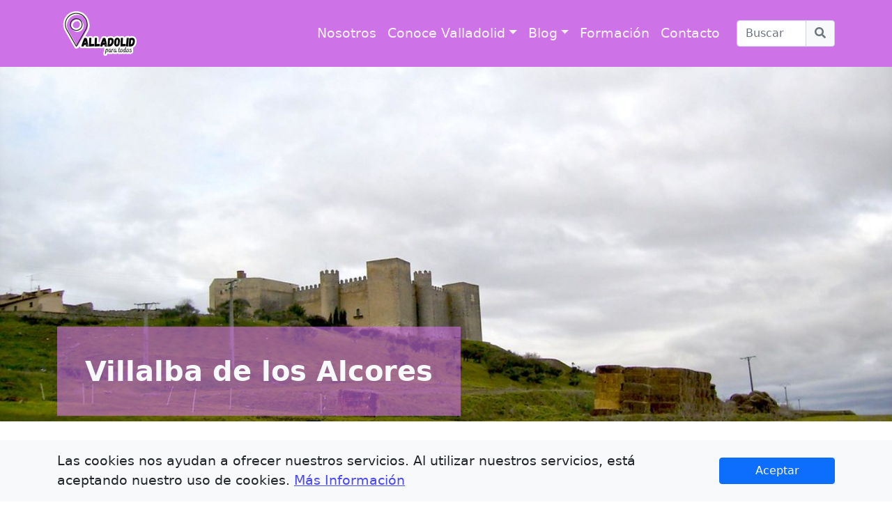

--- FILE ---
content_type: text/html; charset=UTF-8
request_url: https://www.valladolidparatodos.es/municipios/villalba-de-los-alcores/
body_size: 44810
content:
                                                                                                                                                                                                                                                                                                                                                                                                                                                                                                                                                                                                                                                                                                                                                                                                                                                        
<!doctype html>
<html lang="es">

<head>
    <meta charset="UTF-8">
    <meta name="viewport" content="width=device-width, initial-scale=1">
    <link rel="profile" href="https://gmpg.org/xfn/11">
    <!-- Favicons -->
    <link rel="apple-touch-icon" sizes="180x180" href="https://www.valladolidparatodos.es/wp-content/themes/valladolidparatodos/img/favicon/apple-touch-icon.png">
    <link rel="icon" type="image/png" sizes="32x32" href="https://www.valladolidparatodos.es/wp-content/themes/valladolidparatodos/img/favicon/favicon-32x32.png">
    <link rel="icon" type="image/png" sizes="16x16" href="https://www.valladolidparatodos.es/wp-content/themes/valladolidparatodos/img/favicon/favicon-16x16.png">
    <link rel="manifest" href="https://www.valladolidparatodos.es/wp-content/themes/valladolidparatodos/img/favicon/site.webmanifest">
    <link rel="mask-icon" href="https://www.valladolidparatodos.es/wp-content/themes/valladolidparatodos/img/favicon/safari-pinned-tab.svg" color="#0d6efd">
    <meta name="msapplication-TileColor" content="#ffffff">
    <meta name="theme-color" content="#ffffff">
	
    <!-- Loads the internal WP jQuery. Required if a 3rd party plugin loads jQuery in header instead in footer -->
        
<!-- MapPress Easy Google Maps Versión:2.88.19 (https://www.mappresspro.com) -->
<title>Villalba de los Alcores &#8211; Valladolid para Todos</title>
<meta name='robots' content='max-image-preview:large' />
<link rel="alternate" type="application/rss+xml" title="Valladolid para Todos &raquo; Feed" href="https://www.valladolidparatodos.es/feed/" />
<link rel="alternate" type="application/rss+xml" title="Valladolid para Todos &raquo; Feed de los comentarios" href="https://www.valladolidparatodos.es/comments/feed/" />
<link rel="alternate" title="oEmbed (JSON)" type="application/json+oembed" href="https://www.valladolidparatodos.es/wp-json/oembed/1.0/embed?url=https%3A%2F%2Fwww.valladolidparatodos.es%2Fmunicipios%2Fvillalba-de-los-alcores%2F" />
<link rel="alternate" title="oEmbed (XML)" type="text/xml+oembed" href="https://www.valladolidparatodos.es/wp-json/oembed/1.0/embed?url=https%3A%2F%2Fwww.valladolidparatodos.es%2Fmunicipios%2Fvillalba-de-los-alcores%2F&#038;format=xml" />
<style id='wp-img-auto-sizes-contain-inline-css' type='text/css'>
img:is([sizes=auto i],[sizes^="auto," i]){contain-intrinsic-size:3000px 1500px}
/*# sourceURL=wp-img-auto-sizes-contain-inline-css */
</style>
<style id='wp-emoji-styles-inline-css' type='text/css'>

	img.wp-smiley, img.emoji {
		display: inline !important;
		border: none !important;
		box-shadow: none !important;
		height: 1em !important;
		width: 1em !important;
		margin: 0 0.07em !important;
		vertical-align: -0.1em !important;
		background: none !important;
		padding: 0 !important;
	}
/*# sourceURL=wp-emoji-styles-inline-css */
</style>
<link rel='stylesheet' id='wp-block-library-css' href='https://www.valladolidparatodos.es/wp-includes/css/dist/block-library/style.min.css?ver=6.9' type='text/css' media='all' />
<style id='global-styles-inline-css' type='text/css'>
:root{--wp--preset--aspect-ratio--square: 1;--wp--preset--aspect-ratio--4-3: 4/3;--wp--preset--aspect-ratio--3-4: 3/4;--wp--preset--aspect-ratio--3-2: 3/2;--wp--preset--aspect-ratio--2-3: 2/3;--wp--preset--aspect-ratio--16-9: 16/9;--wp--preset--aspect-ratio--9-16: 9/16;--wp--preset--color--black: #000000;--wp--preset--color--cyan-bluish-gray: #abb8c3;--wp--preset--color--white: #ffffff;--wp--preset--color--pale-pink: #f78da7;--wp--preset--color--vivid-red: #cf2e2e;--wp--preset--color--luminous-vivid-orange: #ff6900;--wp--preset--color--luminous-vivid-amber: #fcb900;--wp--preset--color--light-green-cyan: #7bdcb5;--wp--preset--color--vivid-green-cyan: #00d084;--wp--preset--color--pale-cyan-blue: #8ed1fc;--wp--preset--color--vivid-cyan-blue: #0693e3;--wp--preset--color--vivid-purple: #9b51e0;--wp--preset--gradient--vivid-cyan-blue-to-vivid-purple: linear-gradient(135deg,rgb(6,147,227) 0%,rgb(155,81,224) 100%);--wp--preset--gradient--light-green-cyan-to-vivid-green-cyan: linear-gradient(135deg,rgb(122,220,180) 0%,rgb(0,208,130) 100%);--wp--preset--gradient--luminous-vivid-amber-to-luminous-vivid-orange: linear-gradient(135deg,rgb(252,185,0) 0%,rgb(255,105,0) 100%);--wp--preset--gradient--luminous-vivid-orange-to-vivid-red: linear-gradient(135deg,rgb(255,105,0) 0%,rgb(207,46,46) 100%);--wp--preset--gradient--very-light-gray-to-cyan-bluish-gray: linear-gradient(135deg,rgb(238,238,238) 0%,rgb(169,184,195) 100%);--wp--preset--gradient--cool-to-warm-spectrum: linear-gradient(135deg,rgb(74,234,220) 0%,rgb(151,120,209) 20%,rgb(207,42,186) 40%,rgb(238,44,130) 60%,rgb(251,105,98) 80%,rgb(254,248,76) 100%);--wp--preset--gradient--blush-light-purple: linear-gradient(135deg,rgb(255,206,236) 0%,rgb(152,150,240) 100%);--wp--preset--gradient--blush-bordeaux: linear-gradient(135deg,rgb(254,205,165) 0%,rgb(254,45,45) 50%,rgb(107,0,62) 100%);--wp--preset--gradient--luminous-dusk: linear-gradient(135deg,rgb(255,203,112) 0%,rgb(199,81,192) 50%,rgb(65,88,208) 100%);--wp--preset--gradient--pale-ocean: linear-gradient(135deg,rgb(255,245,203) 0%,rgb(182,227,212) 50%,rgb(51,167,181) 100%);--wp--preset--gradient--electric-grass: linear-gradient(135deg,rgb(202,248,128) 0%,rgb(113,206,126) 100%);--wp--preset--gradient--midnight: linear-gradient(135deg,rgb(2,3,129) 0%,rgb(40,116,252) 100%);--wp--preset--font-size--small: 13px;--wp--preset--font-size--medium: 20px;--wp--preset--font-size--large: 36px;--wp--preset--font-size--x-large: 42px;--wp--preset--spacing--20: 0.44rem;--wp--preset--spacing--30: 0.67rem;--wp--preset--spacing--40: 1rem;--wp--preset--spacing--50: 1.5rem;--wp--preset--spacing--60: 2.25rem;--wp--preset--spacing--70: 3.38rem;--wp--preset--spacing--80: 5.06rem;--wp--preset--shadow--natural: 6px 6px 9px rgba(0, 0, 0, 0.2);--wp--preset--shadow--deep: 12px 12px 50px rgba(0, 0, 0, 0.4);--wp--preset--shadow--sharp: 6px 6px 0px rgba(0, 0, 0, 0.2);--wp--preset--shadow--outlined: 6px 6px 0px -3px rgb(255, 255, 255), 6px 6px rgb(0, 0, 0);--wp--preset--shadow--crisp: 6px 6px 0px rgb(0, 0, 0);}:where(.is-layout-flex){gap: 0.5em;}:where(.is-layout-grid){gap: 0.5em;}body .is-layout-flex{display: flex;}.is-layout-flex{flex-wrap: wrap;align-items: center;}.is-layout-flex > :is(*, div){margin: 0;}body .is-layout-grid{display: grid;}.is-layout-grid > :is(*, div){margin: 0;}:where(.wp-block-columns.is-layout-flex){gap: 2em;}:where(.wp-block-columns.is-layout-grid){gap: 2em;}:where(.wp-block-post-template.is-layout-flex){gap: 1.25em;}:where(.wp-block-post-template.is-layout-grid){gap: 1.25em;}.has-black-color{color: var(--wp--preset--color--black) !important;}.has-cyan-bluish-gray-color{color: var(--wp--preset--color--cyan-bluish-gray) !important;}.has-white-color{color: var(--wp--preset--color--white) !important;}.has-pale-pink-color{color: var(--wp--preset--color--pale-pink) !important;}.has-vivid-red-color{color: var(--wp--preset--color--vivid-red) !important;}.has-luminous-vivid-orange-color{color: var(--wp--preset--color--luminous-vivid-orange) !important;}.has-luminous-vivid-amber-color{color: var(--wp--preset--color--luminous-vivid-amber) !important;}.has-light-green-cyan-color{color: var(--wp--preset--color--light-green-cyan) !important;}.has-vivid-green-cyan-color{color: var(--wp--preset--color--vivid-green-cyan) !important;}.has-pale-cyan-blue-color{color: var(--wp--preset--color--pale-cyan-blue) !important;}.has-vivid-cyan-blue-color{color: var(--wp--preset--color--vivid-cyan-blue) !important;}.has-vivid-purple-color{color: var(--wp--preset--color--vivid-purple) !important;}.has-black-background-color{background-color: var(--wp--preset--color--black) !important;}.has-cyan-bluish-gray-background-color{background-color: var(--wp--preset--color--cyan-bluish-gray) !important;}.has-white-background-color{background-color: var(--wp--preset--color--white) !important;}.has-pale-pink-background-color{background-color: var(--wp--preset--color--pale-pink) !important;}.has-vivid-red-background-color{background-color: var(--wp--preset--color--vivid-red) !important;}.has-luminous-vivid-orange-background-color{background-color: var(--wp--preset--color--luminous-vivid-orange) !important;}.has-luminous-vivid-amber-background-color{background-color: var(--wp--preset--color--luminous-vivid-amber) !important;}.has-light-green-cyan-background-color{background-color: var(--wp--preset--color--light-green-cyan) !important;}.has-vivid-green-cyan-background-color{background-color: var(--wp--preset--color--vivid-green-cyan) !important;}.has-pale-cyan-blue-background-color{background-color: var(--wp--preset--color--pale-cyan-blue) !important;}.has-vivid-cyan-blue-background-color{background-color: var(--wp--preset--color--vivid-cyan-blue) !important;}.has-vivid-purple-background-color{background-color: var(--wp--preset--color--vivid-purple) !important;}.has-black-border-color{border-color: var(--wp--preset--color--black) !important;}.has-cyan-bluish-gray-border-color{border-color: var(--wp--preset--color--cyan-bluish-gray) !important;}.has-white-border-color{border-color: var(--wp--preset--color--white) !important;}.has-pale-pink-border-color{border-color: var(--wp--preset--color--pale-pink) !important;}.has-vivid-red-border-color{border-color: var(--wp--preset--color--vivid-red) !important;}.has-luminous-vivid-orange-border-color{border-color: var(--wp--preset--color--luminous-vivid-orange) !important;}.has-luminous-vivid-amber-border-color{border-color: var(--wp--preset--color--luminous-vivid-amber) !important;}.has-light-green-cyan-border-color{border-color: var(--wp--preset--color--light-green-cyan) !important;}.has-vivid-green-cyan-border-color{border-color: var(--wp--preset--color--vivid-green-cyan) !important;}.has-pale-cyan-blue-border-color{border-color: var(--wp--preset--color--pale-cyan-blue) !important;}.has-vivid-cyan-blue-border-color{border-color: var(--wp--preset--color--vivid-cyan-blue) !important;}.has-vivid-purple-border-color{border-color: var(--wp--preset--color--vivid-purple) !important;}.has-vivid-cyan-blue-to-vivid-purple-gradient-background{background: var(--wp--preset--gradient--vivid-cyan-blue-to-vivid-purple) !important;}.has-light-green-cyan-to-vivid-green-cyan-gradient-background{background: var(--wp--preset--gradient--light-green-cyan-to-vivid-green-cyan) !important;}.has-luminous-vivid-amber-to-luminous-vivid-orange-gradient-background{background: var(--wp--preset--gradient--luminous-vivid-amber-to-luminous-vivid-orange) !important;}.has-luminous-vivid-orange-to-vivid-red-gradient-background{background: var(--wp--preset--gradient--luminous-vivid-orange-to-vivid-red) !important;}.has-very-light-gray-to-cyan-bluish-gray-gradient-background{background: var(--wp--preset--gradient--very-light-gray-to-cyan-bluish-gray) !important;}.has-cool-to-warm-spectrum-gradient-background{background: var(--wp--preset--gradient--cool-to-warm-spectrum) !important;}.has-blush-light-purple-gradient-background{background: var(--wp--preset--gradient--blush-light-purple) !important;}.has-blush-bordeaux-gradient-background{background: var(--wp--preset--gradient--blush-bordeaux) !important;}.has-luminous-dusk-gradient-background{background: var(--wp--preset--gradient--luminous-dusk) !important;}.has-pale-ocean-gradient-background{background: var(--wp--preset--gradient--pale-ocean) !important;}.has-electric-grass-gradient-background{background: var(--wp--preset--gradient--electric-grass) !important;}.has-midnight-gradient-background{background: var(--wp--preset--gradient--midnight) !important;}.has-small-font-size{font-size: var(--wp--preset--font-size--small) !important;}.has-medium-font-size{font-size: var(--wp--preset--font-size--medium) !important;}.has-large-font-size{font-size: var(--wp--preset--font-size--large) !important;}.has-x-large-font-size{font-size: var(--wp--preset--font-size--x-large) !important;}
/*# sourceURL=global-styles-inline-css */
</style>

<style id='classic-theme-styles-inline-css' type='text/css'>
/*! This file is auto-generated */
.wp-block-button__link{color:#fff;background-color:#32373c;border-radius:9999px;box-shadow:none;text-decoration:none;padding:calc(.667em + 2px) calc(1.333em + 2px);font-size:1.125em}.wp-block-file__button{background:#32373c;color:#fff;text-decoration:none}
/*# sourceURL=/wp-includes/css/classic-themes.min.css */
</style>
<link rel='stylesheet' id='contactform-style-css' href='https://www.valladolidparatodos.es/wp-content/plugins/bs5-contact-form-7/css/contactform-style.css?ver=6.9' type='text/css' media='all' />
<link rel='stylesheet' id='cookie-consent-css-css' href='https://www.valladolidparatodos.es/wp-content/plugins/bs5-cookie-consent/css/cookie-consent.css?ver=6.9' type='text/css' media='all' />
<link rel='stylesheet' id='baguette-css-css' href='https://www.valladolidparatodos.es/wp-content/plugins/bs5-gutenberg-gallery-lightbox/css/baguetteBox.min.css?ver=6.9' type='text/css' media='all' />
<link rel='stylesheet' id='swiper-css' href='https://www.valladolidparatodos.es/wp-content/plugins/bs5-post-product-slider/css/swiper-bundle.min.css?ver=6.9' type='text/css' media='all' />
<link rel='stylesheet' id='bs-share-style-css' href='https://www.valladolidparatodos.es/wp-content/plugins/bs5-share-buttons/css/bs-share-style.css?ver=6.9' type='text/css' media='all' />
<link rel='stylesheet' id='mappress-leaflet-css' href='https://www.valladolidparatodos.es/wp-content/plugins/mappress-google-maps-for-wordpress/lib/leaflet/leaflet.css?ver=1.7.1' type='text/css' media='all' />
<link rel='stylesheet' id='mappress-css' href='https://www.valladolidparatodos.es/wp-content/plugins/mappress-google-maps-for-wordpress/css/mappress.css?ver=2.88.19' type='text/css' media='all' />
<link rel='stylesheet' id='restrict-wp-upload-type-css' href='https://www.valladolidparatodos.es/wp-content/plugins/restrict-wp-upload-type/public/css/restrict-wp-upload-type-public.css?ver=1.0.2' type='text/css' media='all' />
<link rel='stylesheet' id='parent-style-css' href='https://www.valladolidparatodos.es/wp-content/themes/bootscore-5/style.css?ver=6.9' type='text/css' media='all' />
<link rel='stylesheet' id='bootstrap-css' href='https://www.valladolidparatodos.es/wp-content/themes/bootscore-5/css/lib/bootstrap.min.css?ver=6.9' type='text/css' media='all' />
<link rel='stylesheet' id='bootscore-style-css' href='https://www.valladolidparatodos.es/wp-content/themes/valladolidparatodos/style.css?ver=6.9' type='text/css' media='all' />
<link rel='stylesheet' id='fontawesome-css' href='https://www.valladolidparatodos.es/wp-content/themes/bootscore-5/css/lib/fontawesome.min.css?ver=6.9' type='text/css' media='all' />
<script type="text/javascript" src="https://www.valladolidparatodos.es/wp-includes/js/jquery/jquery.min.js?ver=3.7.1" id="jquery-core-js"></script>
<script type="text/javascript" src="https://www.valladolidparatodos.es/wp-includes/js/jquery/jquery-migrate.min.js?ver=3.4.1" id="jquery-migrate-js"></script>
<script type="text/javascript" src="https://www.valladolidparatodos.es/wp-content/plugins/restrict-wp-upload-type/public/js/restrict-wp-upload-type-public.js?ver=1.0.2" id="restrict-wp-upload-type-js"></script>
<link rel="https://api.w.org/" href="https://www.valladolidparatodos.es/wp-json/" /><link rel="alternate" title="JSON" type="application/json" href="https://www.valladolidparatodos.es/wp-json/wp/v2/municipios/1005" /><link rel="EditURI" type="application/rsd+xml" title="RSD" href="https://www.valladolidparatodos.es/xmlrpc.php?rsd" />
<meta name="generator" content="WordPress 6.9" />
<link rel="canonical" href="https://www.valladolidparatodos.es/municipios/villalba-de-los-alcores/" />
<link rel='shortlink' href='https://www.valladolidparatodos.es/?p=1005' />
	
	<!-- JS Bootstrap y JQuery -->
	<script src="https://www.valladolidparatodos.es/wp-content/themes/valladolidparatodos/js/lib/jquery.min.js"></script>
	<script src="https://www.valladolidparatodos.es/wp-content/themes/valladolidparatodos/js/lib/bootstrap.min.js"></script>
</head>

<body class="wp-singular municipios-template-default single single-municipios postid-1005 wp-theme-bootscore-5 wp-child-theme-valladolidparatodos">

    <div id="to-top"></div>

    <div id="page" class="site">

        <header id="masthead" class="site-header">

            <nav id="nav-main" class="navbar navbar-expand-lg navbar-light bg-purple color-offwhite fixed-top">

                <div class="container">

                    <a class="navbar-brand d-md-none" href="https://www.valladolidparatodos.es"><img src="https://www.valladolidparatodos.es/wp-content/themes/valladolidparatodos/img/logo/logo.png" alt="Valladolid para todos" class="logo sm color-v4a"></a>
                    <a class="navbar-brand d-none d-md-block" href="https://www.valladolidparatodos.es"><img src="https://www.valladolidparatodos.es/wp-content/themes/valladolidparatodos/img/logo/logo.png" alt="Valladolid para todos" class="logo md color-v4a w-100"></a>

                    <!-- Top Nav Widget -->
                    <div class="top-nav order-lg-3 flex-grow-1 flex-lg-grow-0 d-flex justify-content-end">
                                            </div>

                    <!-- Top Nav Search Mobile -->
                    <div class="top-nav-search-md d-lg-none ms-0">
                        <div class="dropdown">
                            <button class="btn btn-outline-secondary btn-dropdown right color-offwhite" type="button" id="dropdown-search" data-bs-toggle="dropdown" aria-expanded="false">
                                <i class="fas fa-search"></i>
                            </button>
                            <div class="dropdown-search dropdown-menu position-fixed border-0 bg-light rounded-0 start-0 end-0" aria-labelledby="dropdown-search">
                                <div class="container">
                                                                        <div class="mb-2">
                                        <div class="top-nav-search"><!-- Search Button Outline Secondary Right -->
<form class="searchform input-group" method="get" action="https://www.valladolidparatodos.es/" class="form-inline">
    <input type="text" name="s" class="form-control" placeholder="Buscar">
    <button type="submit" class="input-group-text btn btn-outline-secondary"><i class="fas fa-search"></i></button>
</form>
</div>                                    </div>
                                                                    </div>
                            </div>
                        </div>
                    </div>

                    <button class="navbar-toggler border-0 focus-0 py-2 pe-0 ms-2" type="button" data-bs-toggle="offcanvas" data-bs-target="#offcanvas-navbar" aria-controls="offcanvas-navbar">
                        <i class="color-offwhite fas fa-bars"></i>
                    </button>

                    <div class="offcanvas offcanvas-end" tabindex="-1" data-bs-hideresize="true" id="offcanvas-navbar">
                        <div class="offcanvas-header hover cursor-pointer" data-bs-dismiss="offcanvas">
                            <i class="fas fa-chevron-left"></i> Cerrar menú                        </div>
                        <div class="offcanvas-body">
							<!-- Wp Bootstrap Nav Walker -->
                            <div id="bootscore-navbar" class="ms-auto"><ul id="menu-superior" class="nav navbar-nav justify-content-end mx-3" itemscope itemtype="http://www.schema.org/SiteNavigationElement"><li  id="menu-item-361" class="menu-item menu-item-type-post_type menu-item-object-page menu-item-361 nav-item"><a itemprop="url" href="https://www.valladolidparatodos.es/sobre-nosotros/" class="nav-link"><span itemprop="name">Nosotros</span></a></li>
<li  id="menu-item-358" class="menu-item menu-item-type-custom menu-item-object-custom menu-item-has-children dropdown menu-item-358 nav-item"><a href="#" data-bs-toggle="dropdown" aria-haspopup="true" aria-expanded="false" class="dropdown-toggle nav-link" id="menu-item-dropdown-358"><span itemprop="name">Conoce Valladolid</span></a>
<ul class="dropdown-menu" aria-labelledby="menu-item-dropdown-358">
	<li  id="menu-item-333" class="menu-item menu-item-type-post_type menu-item-object-municipios menu-item-333 nav-item"><a itemprop="url" href="https://www.valladolidparatodos.es/municipios/valladolid/" class="dropdown-item"><span itemprop="name">Valladolid</span></a></li>
	<li  id="menu-item-304" class="color-offwhite menu-item menu-item-type-custom menu-item-object-custom menu-item-304 nav-item"><a itemprop="url" href="/municipios" class="dropdown-item"><span itemprop="name">Provincia</span></a></li>
</ul>
</li>
<li  id="menu-item-359" class="menu-item menu-item-type-custom menu-item-object-custom menu-item-has-children dropdown menu-item-359 nav-item"><a href="#" data-bs-toggle="dropdown" aria-haspopup="true" aria-expanded="false" class="dropdown-toggle nav-link" id="menu-item-dropdown-359"><span itemprop="name">Blog</span></a>
<ul class="dropdown-menu" aria-labelledby="menu-item-dropdown-359">
	<li  id="menu-item-303" class="menu-item menu-item-type-taxonomy menu-item-object-category menu-item-303 nav-item"><a itemprop="url" href="https://www.valladolidparatodos.es/category/experiencias/" class="dropdown-item"><span itemprop="name">Experiencias</span></a></li>
	<li  id="menu-item-360" class="menu-item menu-item-type-taxonomy menu-item-object-category menu-item-360 nav-item"><a itemprop="url" href="https://www.valladolidparatodos.es/category/recomendaciones/" class="dropdown-item"><span itemprop="name">Recomendaciones</span></a></li>
</ul>
</li>
<li  id="menu-item-390" class="menu-item menu-item-type-post_type menu-item-object-page menu-item-390 nav-item"><a itemprop="url" href="https://www.valladolidparatodos.es/formacion/" class="nav-link"><span itemprop="name">Formación</span></a></li>
<li  id="menu-item-362" class="menu-item menu-item-type-post_type menu-item-object-page menu-item-362 nav-item"><a itemprop="url" href="https://www.valladolidparatodos.es/contacto/" class="nav-link"><span itemprop="name">Contacto</span></a></li>
</ul></div>							<!--<a href="mailto:info@valladolidparatodos.es" title="Enviar correo" target="_blank"><img src="/img/sobre.png" alt="" class="sobre" /></a>-->
                        </div>
                    </div>

                    <!-- Top Nav Search Large -->
                    <div class="top-nav-search-lg d-none d-lg-block order-lg-3 ms-0">
                                                <div>
                            <div class="top-nav-search"><!-- Search Button Outline Secondary Right -->
<form class="searchform input-group" method="get" action="https://www.valladolidparatodos.es/" class="form-inline">
    <input type="text" name="s" class="form-control" placeholder="Buscar">
    <button type="submit" class="input-group-text btn btn-outline-secondary"><i class="fas fa-search"></i></button>
</form>
</div>                        </div>
                                            </div>

                </div><!-- container -->

            </nav>

        </header><!-- #masthead -->

        <div id="content" class="site-content">
    <div id="primary" class="content-area">
        <!-- Hook to add something nice -->
                <main id="main" class="site-main single-municipio-container">
                        <header class="entry-header featured-full-width-img height-75 bg-dark text-light" style="background-image: url('https://www.valladolidparatodos.es/wp-content/uploads/2022/09/villaba.jpg')">
                <div class="container entry-header h-100 d-flex align-items-end">
                    <h1 class="entry-title">Villalba de los Alcores</h1>
                </div>
            </header>
            <div class="container">
                <div class="entry-content row pt-5">
                    <div class="col-md-8">
                                                <div class="col">
                            <h2 class="municipios-single-recursos-destacados mb-4">Recursos para todos en  Villalba de los Alcores</h2>
                            <div class="row recurso-grid-container">
                                
	<div class="container">
		<div class="accordion" id="accordionRecursos">
			<div class="item">
				<div class="item-header" id="headingOne">
					<h2 class="mb-1">
						<button class="btn btn-link collapsed" type="button" data-toggle="collapse" data-target="#collapseOne" aria-expanded="false" aria-controls="collapseOne">RESTAURANTES / CAFETERÍAS<i class="fa fa-angle-down"></i></button>
					</h2>
				</div>
				<div id="collapseOne" class="collapse" aria-labelledby="headingOne" data-parent="#accordionRecursos">
					<div class="content-accordion">
													<p class="no-recursos">No hay restaurantes / cafeterías que mostrar.</p>
											</div>
				</div>
			</div>
			<div class="item">
				<div class="item-header" id="headingTwo">
					<h2 class="mb-1">
						<button class="btn btn-link collapsed" type="button" data-toggle="collapse" data-target="#collapseTwo" aria-expanded="false" aria-controls="collapseTwo">ALOJAMIENTOS<i class="fa fa-angle-down"></i></button>
					</h2>
				</div>
				<div id="collapseTwo" class="collapse" aria-labelledby="headingTwo" data-parent="#accordionRecursos">
					<div class="content-accordion">
													<p class="no-recursos">No hay alojamientos que mostrar.</p>
											</div>
				</div>
			</div>
			<div class="item">
				<div class="item-header" id="headingThree">
					<h2 class="mb-1">
						<button class="btn btn-link collapsed" type="button" data-toggle="collapse" data-target="#collapseThree" aria-expanded="false" aria-controls="collapseThree">OCIO Y CULTURA<i class="fa fa-angle-down"></i></button>
					</h2>
				</div>
				<div id="collapseThree" class="collapse" aria-labelledby="headingThree" data-parent="#accordionRecursos">
					<div class="content-accordion">
													<div class="row">
															<div class=" col-sm-12 col-md-6 col-lg-6 col-xxl-4">
									<div class="card recurso-grid-item mt-2 mb-3">
										<div class="row g-0">
											<div class="col-md-4">
												<div class=" recurso-grid-item-image d-md-block" 
													style="background-image: url('https://www.valladolidparatodos.es/wp-content/uploads/2024/05/Villalba_Quesos-Hernandez.jpg');">
													<img src="https://www.valladolidparatodos.es/wp-content/uploads/2024/05/Villalba_Quesos-Hernandez.jpg" class="card-img-top img-fluid d-md-none" />
												</div>
											</div>

											<div class="col-md-8">
												<div class="card-body recurso-grid-item-body">
													<h3 class="card-title">
														<a href="https://www.valladolidparatodos.es/quesos-hernandez-garcia/">Quesos Hernández García</a>
													</h3>
													<p class="card-text"><div class="category-badge mb-2"><a href="https://www.valladolidparatodos.es/category/recursos/comercio/" class="badge bg-purple">Comercio</a> <a href="https://www.valladolidparatodos.es/category/recursos/ocio-y-cultura/" class="badge bg-purple">Ocio y cultura</a> <a href="https://www.valladolidparatodos.es/municipios/villalba-de-los-alcores/" class="badge bg-purple">Villalba de los Alcores</a></div></p>
												</div>
											</div>
										</div>
									</div>
								</div>
															<div class=" col-sm-12 col-md-6 col-lg-6 col-xxl-4">
									<div class="card recurso-grid-item mt-2 mb-3">
										<div class="row g-0">
											<div class="col-md-4">
												<div class=" recurso-grid-item-image d-md-block" 
													style="background-image: url('https://www.valladolidparatodos.es/wp-content/uploads/2024/02/Villalba-de-los-Alcores_CIN-Matallana.jpg');">
													<img src="https://www.valladolidparatodos.es/wp-content/uploads/2024/02/Villalba-de-los-Alcores_CIN-Matallana.jpg" class="card-img-top img-fluid d-md-none" />
												</div>
											</div>

											<div class="col-md-8">
												<div class="card-body recurso-grid-item-body">
													<h3 class="card-title">
														<a href="https://www.valladolidparatodos.es/centro-de-interpretacion-de-la-naturaleza-matallana-en-villalba-de-los-alcores/">Centro de Interpretación de la Naturaleza Matallana</a>
													</h3>
													<p class="card-text"><div class="category-badge mb-2"><a href="https://www.valladolidparatodos.es/category/recursos/al-aire-libre/" class="badge bg-purple">Al aire libre</a> <a href="https://www.valladolidparatodos.es/category/recursos/ocio-y-cultura/" class="badge bg-purple">Ocio y cultura</a> <a href="https://www.valladolidparatodos.es/municipios/villalba-de-los-alcores/" class="badge bg-purple">Villalba de los Alcores</a></div></p>
												</div>
											</div>
										</div>
									</div>
								</div>
														</div>
											</div>
				</div>
			</div>
			<div class="item">
				<div class="item-header" id="headingFour">
					<h2 class="mb-1">
						<button class="btn btn-link collapsed" type="button" data-toggle="collapse" data-target="#collapseFour" aria-expanded="false" aria-controls="collapseFour">AL AIRE LIBRE<i class="fa fa-angle-down"></i></button>
					</h2>
				</div>
				<div id="collapseFour" class="collapse" aria-labelledby="headingFour" data-parent="#accordionRecursos">
					<div class="content-accordion">
													<div class="row">
															<div class=" col-sm-12 col-md-6 col-lg-6 col-xxl-4">
									<div class="card recurso-grid-item mt-2 mb-3">
										<div class="row g-0">
											<div class="col-md-4">
												<div class=" recurso-grid-item-image d-md-block" 
													style="background-image: url('https://www.valladolidparatodos.es/wp-content/uploads/2024/02/Villalba-de-los-Alcores_CIN-Matallana.jpg');">
													<img src="https://www.valladolidparatodos.es/wp-content/uploads/2024/02/Villalba-de-los-Alcores_CIN-Matallana.jpg" class="card-img-top img-fluid d-md-none" />
												</div>
											</div>

											<div class="col-md-8">
												<div class="card-body recurso-grid-item-body">
													<h3 class="card-title">
														<a href="https://www.valladolidparatodos.es/centro-de-interpretacion-de-la-naturaleza-matallana-en-villalba-de-los-alcores/">Centro de Interpretación de la Naturaleza Matallana</a>
													</h3>
													<p class="card-text"><div class="category-badge mb-2"><a href="https://www.valladolidparatodos.es/category/recursos/al-aire-libre/" class="badge bg-purple">Al aire libre</a> <a href="https://www.valladolidparatodos.es/category/recursos/ocio-y-cultura/" class="badge bg-purple">Ocio y cultura</a> <a href="https://www.valladolidparatodos.es/municipios/villalba-de-los-alcores/" class="badge bg-purple">Villalba de los Alcores</a></div></p>
												</div>
											</div>
										</div>
									</div>
								</div>
															<div class=" col-sm-12 col-md-6 col-lg-6 col-xxl-4">
									<div class="card recurso-grid-item mt-2 mb-3">
										<div class="row g-0">
											<div class="col-md-4">
												<div class=" recurso-grid-item-image d-md-block" 
													style="background-image: url('https://www.valladolidparatodos.es/wp-content/uploads/2022/09/39.jpg');">
													<img src="https://www.valladolidparatodos.es/wp-content/uploads/2022/09/39.jpg" class="card-img-top img-fluid d-md-none" />
												</div>
											</div>

											<div class="col-md-8">
												<div class="card-body recurso-grid-item-body">
													<h3 class="card-title">
														<a href="https://www.valladolidparatodos.es/las-cortas-de-blas/">Las Cortas de Blas</a>
													</h3>
													<p class="card-text"><div class="category-badge mb-2"><a href="https://www.valladolidparatodos.es/category/recursos/al-aire-libre/" class="badge bg-purple">Al aire libre</a> <a href="https://www.valladolidparatodos.es/category/municipios/" class="badge bg-purple">Municipios</a> <a href="https://www.valladolidparatodos.es/municipios/villalba-de-los-alcores/" class="badge bg-purple">Villalba de los Alcores</a></div></p>
												</div>
											</div>
										</div>
									</div>
								</div>
														</div>
											</div>
				</div>
			</div>			
		</div>
	</div>

                                </div>
                        </div>
                    </div>
                    <div class="col-md-4">
                        <h2 class="municipios-single-experiencias-destacadas mb-4">Experiencias para todos en Villalba de los Alcores</h2>
                                            </div>
                </div>
                <footer class="entry-footer row"></footer>
            </div><!-- container -->
        </main><!-- #main -->
    </div><!-- #primary -->
</div><!-- #content -->

<footer>

    <div class="bootscore-footer pt-5 pb-3 bg-footer">
        <div class="container">

            <!-- Top Footer Widget -->
            
            <div class="row rrss">
                <div class="col-12 col-md-3 text-center">
                    <a href="https://www.instagram.com/valladolidparatodos/" class="color-purple-bright">
                        <img src="https://www.valladolidparatodos.es/wp-content/themes/valladolidparatodos/img/instagram.svg" alt="Instagram Valladolid para Todos" class="d-block mx-auto">
                        @valladolidparatodos
                    </a>
                </div>
                <div class="col-12 col-md-3  text-center">
                    <a href="https://fb.me/Valladolid.para.todos" class="color-purple-bright">
                        <img src="https://www.valladolidparatodos.es/wp-content/themes/valladolidparatodos/img/facebook.svg" alt="Facebook Valladolid para Todos" class="d-block mx-auto">
                        Valladolid.para.todos
                    </a>
                </div>
                <div class="col-12 col-md-3  text-center">
                    <a href="https://twitter.com/VDparatodos" class="color-purple-bright">
                        <img src="https://www.valladolidparatodos.es/wp-content/themes/valladolidparatodos/img/twitter.svg" alt="Twitter Valladolid para Todos" class="d-block mx-auto">
                        @VDparatodos
                    </a>
                </div>
                <div class="col-12 col-md-3  text-center">
                    <a href="mailto:info@valladolidparatodos.es" class="color-purple-bright">
                        <img src="https://www.valladolidparatodos.es/wp-content/themes/valladolidparatodos/img/email.svg" alt="Email Valladolid para Todos" class="d-block mx-auto">
                        info@valladolidparatodos.es
                    </a>
                </div>
            </div>
            <div class="row">
                <div class="col">
                    <!-- Footer Menu -->
                    <div id="footer-menu" class="bs-footer-menu"><ul id="menu-inferior" class="nav mt-5 menu-pie" itemscope itemtype="http://www.schema.org/SiteNavigationElement"><li  id="menu-item-211" class="menu-item menu-item-type-post_type menu-item-object-page menu-item-211 nav-item"><a itemprop="url" href="https://www.valladolidparatodos.es/aviso-legal/" class="nav-link"><span itemprop="name">Aviso legal</span></a></li>
<li  id="menu-item-212" class="menu-item menu-item-type-post_type menu-item-object-page menu-item-212 nav-item"><a itemprop="url" href="https://www.valladolidparatodos.es/politica-cookies/" class="nav-link"><span itemprop="name">Política de cookies</span></a></li>
<li  id="menu-item-213" class="menu-item menu-item-type-post_type menu-item-object-page menu-item-213 nav-item"><a itemprop="url" href="https://www.valladolidparatodos.es/politica-privacidad/" class="nav-link"><span itemprop="name">Política de privacidad</span></a></li>
<li  id="menu-item-4189" class="menu-item menu-item-type-post_type menu-item-object-page menu-item-4189 nav-item"><a itemprop="url" href="https://www.valladolidparatodos.es/declaracion-de-accesibilidad/" class="nav-link"><span itemprop="name">Accesibilidad</span></a></li>
</ul></div>                    <!-- Footer Menu -->
                </div>
            </div>


        </div>
    </div>

    <div class="bootscore-info bg-dark text-white border-top py-2 text-center">
        <div class="container">
            <small>&copy;&nbsp;2026 - Valladolid para Todos</small>
            <!-- <small></small> -->
        </div>
    </div>

</footer>

<div class="top-button">
    <a href="#to-top" class="btn btn-primary btn-v4a shadow"><i class="fas fa-chevron-up"></i></a>
</div>

</div><!-- #page -->

<script type="speculationrules">
{"prefetch":[{"source":"document","where":{"and":[{"href_matches":"/*"},{"not":{"href_matches":["/wp-*.php","/wp-admin/*","/wp-content/uploads/*","/wp-content/*","/wp-content/plugins/*","/wp-content/themes/valladolidparatodos/*","/wp-content/themes/bootscore-5/*","/*\\?(.+)"]}},{"not":{"selector_matches":"a[rel~=\"nofollow\"]"}},{"not":{"selector_matches":".no-prefetch, .no-prefetch a"}}]},"eagerness":"conservative"}]}
</script>

<div id="gdpr-box" class="cookies-accept bg-light py-3 end-0 bottom-0 start-0 zi-1050">
    <div class="container">
        <div class="row">
            <div class="col-md-10 text-center text-md-start">
                <div class="d-flex align-items-center h-100">
                    <p class="mb-md-0">Las cookies nos ayudan a ofrecer nuestros servicios. Al utilizar nuestros servicios, está aceptando nuestro uso de cookies.&nbsp;<a href="https://www.valladolidparatodos.es/politica-privacidad" class="privacylink">Más Información</a></p>
                </div>
            </div>
            <div class="col-md-2">
                <div class="d-flex align-items-center justify-content-center justify-content-md-end h-100">
                    <button class="gdpr-button-accept btn btn-primary w-100">Aceptar</button>
                </div>
            </div>
        </div>
    </div>
</div>
<script type="text/javascript" src="https://www.valladolidparatodos.es/wp-content/plugins/bs5-contact-form-7/js/contactform-script.js?ver=1.0" id="contactform-script-js"></script>
<script type="text/javascript" src="https://www.valladolidparatodos.es/wp-content/plugins/bs5-cookie-consent/js/cookie.js?ver=1.0" id="cookie-js-js"></script>
<script type="text/javascript" src="https://www.valladolidparatodos.es/wp-content/plugins/bs5-gutenberg-gallery-lightbox/js/baguetteBox.min.js?ver=1.0" id="baguette-js-js"></script>
<script type="text/javascript" src="https://www.valladolidparatodos.es/wp-content/plugins/bs5-post-product-slider/js/swiper-bundle.min.js?ver=1.0" id="swiper-js-js"></script>
<script type="text/javascript" src="https://www.valladolidparatodos.es/wp-includes/js/dist/vendor/wp-polyfill.min.js?ver=3.15.0" id="wp-polyfill-js"></script>
<script type="text/javascript" id="contact-form-7-js-extra">
/* <![CDATA[ */
var wpcf7 = {"api":{"root":"https://www.valladolidparatodos.es/wp-json/","namespace":"contact-form-7/v1"}};
//# sourceURL=contact-form-7-js-extra
/* ]]> */
</script>
<script type="text/javascript" src="https://www.valladolidparatodos.es/wp-content/plugins/contact-form-7/includes/js/index.js?ver=5.4.2" id="contact-form-7-js"></script>
<script type="text/javascript" src="https://www.valladolidparatodos.es/wp-content/themes/valladolidparatodos/js/custom.js?ver=6.9" id="custom-js-js"></script>
<script type="text/javascript" src="https://www.valladolidparatodos.es/wp-content/themes/bootscore-5/js/lib/bootstrap.bundle.min.js?ver=20151215" id="bootstrap-js"></script>
<script type="text/javascript" src="https://www.valladolidparatodos.es/wp-content/themes/bootscore-5/js/theme.js?ver=20151215" id="bootscore-script-js"></script>
<script id="wp-emoji-settings" type="application/json">
{"baseUrl":"https://s.w.org/images/core/emoji/17.0.2/72x72/","ext":".png","svgUrl":"https://s.w.org/images/core/emoji/17.0.2/svg/","svgExt":".svg","source":{"concatemoji":"https://www.valladolidparatodos.es/wp-includes/js/wp-emoji-release.min.js?ver=6.9"}}
</script>
<script type="module">
/* <![CDATA[ */
/*! This file is auto-generated */
const a=JSON.parse(document.getElementById("wp-emoji-settings").textContent),o=(window._wpemojiSettings=a,"wpEmojiSettingsSupports"),s=["flag","emoji"];function i(e){try{var t={supportTests:e,timestamp:(new Date).valueOf()};sessionStorage.setItem(o,JSON.stringify(t))}catch(e){}}function c(e,t,n){e.clearRect(0,0,e.canvas.width,e.canvas.height),e.fillText(t,0,0);t=new Uint32Array(e.getImageData(0,0,e.canvas.width,e.canvas.height).data);e.clearRect(0,0,e.canvas.width,e.canvas.height),e.fillText(n,0,0);const a=new Uint32Array(e.getImageData(0,0,e.canvas.width,e.canvas.height).data);return t.every((e,t)=>e===a[t])}function p(e,t){e.clearRect(0,0,e.canvas.width,e.canvas.height),e.fillText(t,0,0);var n=e.getImageData(16,16,1,1);for(let e=0;e<n.data.length;e++)if(0!==n.data[e])return!1;return!0}function u(e,t,n,a){switch(t){case"flag":return n(e,"\ud83c\udff3\ufe0f\u200d\u26a7\ufe0f","\ud83c\udff3\ufe0f\u200b\u26a7\ufe0f")?!1:!n(e,"\ud83c\udde8\ud83c\uddf6","\ud83c\udde8\u200b\ud83c\uddf6")&&!n(e,"\ud83c\udff4\udb40\udc67\udb40\udc62\udb40\udc65\udb40\udc6e\udb40\udc67\udb40\udc7f","\ud83c\udff4\u200b\udb40\udc67\u200b\udb40\udc62\u200b\udb40\udc65\u200b\udb40\udc6e\u200b\udb40\udc67\u200b\udb40\udc7f");case"emoji":return!a(e,"\ud83e\u1fac8")}return!1}function f(e,t,n,a){let r;const o=(r="undefined"!=typeof WorkerGlobalScope&&self instanceof WorkerGlobalScope?new OffscreenCanvas(300,150):document.createElement("canvas")).getContext("2d",{willReadFrequently:!0}),s=(o.textBaseline="top",o.font="600 32px Arial",{});return e.forEach(e=>{s[e]=t(o,e,n,a)}),s}function r(e){var t=document.createElement("script");t.src=e,t.defer=!0,document.head.appendChild(t)}a.supports={everything:!0,everythingExceptFlag:!0},new Promise(t=>{let n=function(){try{var e=JSON.parse(sessionStorage.getItem(o));if("object"==typeof e&&"number"==typeof e.timestamp&&(new Date).valueOf()<e.timestamp+604800&&"object"==typeof e.supportTests)return e.supportTests}catch(e){}return null}();if(!n){if("undefined"!=typeof Worker&&"undefined"!=typeof OffscreenCanvas&&"undefined"!=typeof URL&&URL.createObjectURL&&"undefined"!=typeof Blob)try{var e="postMessage("+f.toString()+"("+[JSON.stringify(s),u.toString(),c.toString(),p.toString()].join(",")+"));",a=new Blob([e],{type:"text/javascript"});const r=new Worker(URL.createObjectURL(a),{name:"wpTestEmojiSupports"});return void(r.onmessage=e=>{i(n=e.data),r.terminate(),t(n)})}catch(e){}i(n=f(s,u,c,p))}t(n)}).then(e=>{for(const n in e)a.supports[n]=e[n],a.supports.everything=a.supports.everything&&a.supports[n],"flag"!==n&&(a.supports.everythingExceptFlag=a.supports.everythingExceptFlag&&a.supports[n]);var t;a.supports.everythingExceptFlag=a.supports.everythingExceptFlag&&!a.supports.flag,a.supports.everything||((t=a.source||{}).concatemoji?r(t.concatemoji):t.wpemoji&&t.twemoji&&(r(t.twemoji),r(t.wpemoji)))});
//# sourceURL=https://www.valladolidparatodos.es/wp-includes/js/wp-emoji-loader.min.js
/* ]]> */
</script>
            <!-- Google tag (gtag.js) -->
            <script async src="https://www.googletagmanager.com/gtag/js?id=G-D0SWL62254"></script>
            <script>
                window.dataLayer = window.dataLayer || [];
                function gtag(){dataLayer.push(arguments);}
                gtag('js', new Date());

                gtag('config', 'G-D0SWL62254');
            </script>

            
</body>

</html>

--- FILE ---
content_type: text/css
request_url: https://www.valladolidparatodos.es/wp-content/plugins/bs5-contact-form-7/css/contactform-style.css?ver=6.9
body_size: 997
content:

span.wpcf7-list-item {
    margin: 0;
}

span.wpcf7-not-valid-tip {
    display: none;
}

.wpcf7 .ajax-loader::before {
    display: none;
}

.wpcf7-form .ajax-loader {
    width: 0rem;
    height: 1rem;
    margin: 0 0 0 -.3rem;
    opacity: 0;
    transition: margin .3s, width .3s, opacity .1s;
}

.wpcf7-form.submitting .ajax-loader {
    margin: 0 .5rem 0 0;
    opacity: 1;
    width: 1rem !important;
    transition: margin .3s, width .3s, opacity .3s .3s ease;
}

.screen-reader-response {
    display: none;
}

.wpcf7-display-none {
    display: none;
}

.wpcf7-not-valid {
    border-color: var(--bs-danger) !important;
}

label.form-check.form-check-checkbox.not-valid {
    color: var(--bs-danger);
}

label.form-check.form-check-checkbox.not-valid.checked {
    color: currentColor;
}

button.btn.btn-primary.wpcf7-submit:disabled {
    cursor: not-allowed;
}

.wpcf7-form.submitting .wpcf7-response-output {
    display: none;
}

--- FILE ---
content_type: text/css
request_url: https://www.valladolidparatodos.es/wp-content/plugins/bs5-share-buttons/css/bs-share-style.css?ver=6.9
body_size: 2185
content:
#share-buttons .btn {
	width: 32px;
}

#share-buttons .btn-twitter {
	color: #fff;
	background-color: #1da1f2;
	border-color: #1da1f2;
}

#share-buttons .btn-twitter:hover {
	color: #fff;
	background-color: #0d95e8;
	border-color: #0d95e8;
}

#share-buttons .btn-facebook {
	color: #fff;
	background-color: #3b5998;
	border-color: #3b5998;
}

#share-buttons .btn-facebook:hover {
	color: #fff;
	background-color: #344e86;
	border-color: #344e86;
}

#share-buttons .btn-whatsapp {
	color: #fff;
	background-color: #13bb17;
	border-color: #13bb17;
}

#share-buttons .btn-whatsapp:hover {
	color: #fff;
	background-color: #11a414;
	border-color: #11a414;
}

#share-buttons .btn-linkedin {
	color: #fff;
	background-color: #0073b1;
	border-color: #0073b1;
}

#share-buttons .btn-linkedin:hover {
	color: #fff;
	background-color: #006298;
	border-color: #006298;
}

#share-buttons .btn-pinterest {
	color: #fff;
	background-color: #e60023;
	border-color: #e60023;
}

#share-buttons .btn-pinterest:hover {
	color: #fff;
	background-color: #cd001f;
	border-color: #cd001f;
}

#share-buttons .btn-reddit {
	color: #fff;
	background-color: #ff4501;
	border-color: #ff4501;
}

#share-buttons .btn-reddit:hover {
	color: #fff;
	background-color: #e73e00;
	border-color: #e73e00;
}

#share-buttons .btn-tumblr {
	color: #fff;
	background-color: #34465c;
	border-color: #34465c;
}

#share-buttons .btn-tumblr:hover {
	color: #fff;
	background-color: #2b3a4c;
	border-color: #2b3a4c;
}

#share-buttons .btn-buffer {
	color: #fff;
	background-color: #2c4bff;
	border-color: #2c4bff;
}

#share-buttons .btn-buffer:hover {
	color: #fff;
	background-color: #1335ff;
	border-color: #1335ff;
}

#share-buttons .btn-mix {
	color: #fff;
	background-color: #f3782b;
	border-color: #f3782b;
}

#share-buttons .btn-mix:hover {
	color: #fff;
	background-color: #f26913;
	border-color: #f26913;
}

#share-buttons .btn-vk {
	color: #fff;
	background-color: #5282b9;
	border-color: #5282b9;
}

#share-buttons .btn-vk:hover {
	color: #fff;
	background-color: #4675ac;
	border-color: #4675ac;
}

--- FILE ---
content_type: text/css
request_url: https://www.valladolidparatodos.es/wp-content/themes/bootscore-5/style.css?ver=6.9
body_size: 21569
content:
/*!
Theme Name: bootScore 5
Theme URI: https://bootscore.me/
Author: Bastian Kreiter
Author URI: https://crftwrk.de
Description: A powerful Bootstrap 5 WordPress Starter Theme with WooCommerce Support. <a href="https://bootscore.me/category/documentation/" target="_blank">Documentation</a>. This theme gives you full control whatever you do and the full freedom to design whatever you want. It comes with a wide selection of category, page, post, author and archive templates as well as sidebar, header, footer and 404 widgets. There are no customizer settings in the backend. All settings can only be made by touching the code. Some CSS, HTML, PHP and JS Skills are required to customize it.
Version: 5.0.1.12
License: GNU General Public License v2 or later
License URI: LICENSE
Text Domain: bootscore
Tags: featured-images, threaded-comments, translation-ready

This theme, like WordPress, is licensed under the GPL.
Use it to make something cool, have fun, and share what you've learned with others.

Bootscore is based on Underscores https://underscores.me/, (C) 2012-2017 Automattic, Inc.
Underscores is distributed under the terms of the GNU GPL v2 or later.

Normalizing styles have been helped along thanks to the fine work of
Nicolas Gallagher and Jonathan Neal https://necolas.github.io/normalize.css/
*/

/*--------------------------------------------------------------
>>> TABLE OF CONTENTS:
----------------------------------------------------------------
1.  Temporary Offcanvas (will be removed when official Bootstrap offcanvas navbar integration is ready, https://examples.bootscore.me/bootstrap-offcanvas-navbar/)
2.  Temporary Badges (fixes Bootstrap hover state if badge is wrapped in a <a>...</a> tag)
3.  Header
4.  Body
5.  Alerts
6.  Breadcrumb
7.  To Top Button
8.  Single Post
9.  Comments
10. Archive
11. Widgets
12. Utilities
13. Colors
14. HTML Markups (Theme Unit Test Data)
15. Temporary bug fixes
--------------------------------------------------------------*/

/*--------------------------------------------------------------
1. Temporary Offcanvas
--------------------------------------------------------------*/

/* Offcanvas Backdrop fade */

.modal-backdrop.fade {
    transition: opacity .4s ease-in-out;
}

.modal-backdrop {
    cursor: pointer;
}


/* Expand-sm */
@media (min-width: 576px) {

    .navbar-expand-sm .offcanvas .offcanvas-header {
        display: none;
    }

    .navbar-expand-sm .offcanvas {
        position: inherit;
        bottom: 0;
        flex-grow: 1;
        visibility: visible !important;
        transition: none;
        transform: none;
        border-left: none;
        border-right: none;
        z-index: inherit;
    }

    .navbar-expand-sm .offcanvas .offcanvas-body {
        flex-grow: 0;
        padding: 0;
        overflow-y: visible;
        display: flex;
    }

    .navbar-expand-sm .offcanvas-top {
        border-bottom: none;
        height: auto;
    }

    .navbar-expand-sm .offcanvas-bottom {
        border-top: none;
        height: auto;
    }

    /* Override background-color in case bg-* color classes are used */
    .navbar-expand-sm .offcanvas,
    .navbar-expand-sm .offcanvas .offcanvas-body {
        background-color: transparent !important;
    }

}

/* Expand-md */
@media (min-width: 768px) {

    .navbar-expand-md .offcanvas .offcanvas-header {
        display: none;
    }

    .navbar-expand-md .offcanvas {
        position: inherit;
        bottom: 0;
        flex-grow: 1;
        visibility: visible !important;
        transition: none;
        transform: none;
        border-left: none;
        border-right: none;
        z-index: inherit;
    }

    .navbar-expand-md .offcanvas .offcanvas-body {
        flex-grow: 0;
        padding: 0;
        overflow-y: visible;
        display: flex;

    }

    .navbar-expand-md .offcanvas-top {
        border-bottom: none;
        height: auto;
    }

    .navbar-expand-md .offcanvas-bottom {
        border-top: none;
        height: auto;
    }

    /* Override background-color in case bg-* color classes are used */
    .navbar-expand-md .offcanvas,
    .navbar-expand-md .offcanvas .offcanvas-body {
        background-color: transparent !important;
    }

}

/* Expand-lg */
@media (min-width: 992px) {

    .navbar-expand-lg .offcanvas .offcanvas-header {
        display: none;
    }

    .navbar-expand-lg .offcanvas {
        position: inherit;
        bottom: 0;
        flex-grow: 1;
        visibility: visible !important;
        transition: none;
        transform: none;
        border-left: none;
        border-right: none;
        z-index: inherit;
    }

    .navbar-expand-lg .offcanvas .offcanvas-body {
        flex-grow: 0;
        padding: 0;
        overflow-y: visible;
        display: flex;
    }

    .navbar-expand-lg .offcanvas-top {
        border-bottom: none;
        height: auto;
    }

    .navbar-expand-lg .offcanvas-bottom {
        border-top: none;
        height: auto;
    }

    /* Override background-color in case bg-* color classes are used */
    .navbar-expand-lg .offcanvas,
    .navbar-expand-lg .offcanvas .offcanvas-body {
        background-color: transparent !important;
    }

}

/* Expand-xl */
@media (min-width: 1200px) {

    .navbar-expand-xl .offcanvas .offcanvas-header {
        display: none;
    }

    .navbar-expand-xl .offcanvas {
        position: inherit;
        bottom: 0;
        flex-grow: 1;
        visibility: visible !important;
        transition: none;
        transform: none;
        border-left: none;
        border-right: none;
        z-index: inherit;
    }

    .navbar-expand-xl .offcanvas .offcanvas-body {
        flex-grow: 0;
        padding: 0;
        overflow-y: visible;
        display: flex;
    }

    .navbar-expand-xl .offcanvas-top {
        border-bottom: none;
        height: auto;
    }

    .navbar-expand-xl .offcanvas-bottom {
        border-top: none;
        height: auto;
    }

    /* Override background-color in case bg-* color classes are used */
    .navbar-expand-xl .offcanvas,
    .navbar-expand-xl .offcanvas .offcanvas-body {
        background-color: transparent !important;
    }

}

/* Expand-xxl */
@media (min-width: 1400px) {

    .navbar-expand-xxl .offcanvas .offcanvas-header {
        display: none;
    }

    .navbar-expand-xxl .offcanvas {
        position: inherit;
        bottom: 0;
        flex-grow: 1;
        visibility: visible !important;
        background-color: transparent;
        transition: none;
        transform: none;
        border-left: none;
        border-right: none;
        z-index: inherit;
    }

    .navbar-expand-xxl .offcanvas .offcanvas-body {
        flex-grow: 0;
        padding: 0;
        overflow-y: visible;
        display: flex;
    }

    .navbar-expand-xxl .offcanvas-top {
        border-bottom: none;
        height: auto;
    }

    .navbar-expand-xxl .offcanvas-bottom {
        border-top: none;
        height: auto;
    }

    /* Override background-color in case bg-* color classes are used */
    .navbar-expand-xxl .offcanvas,
    .navbar-expand-xxl .offcanvas .offcanvas-body {
        background-color: transparent !important;
    }

}


/*--------------------------------------------------------------
2. Temporary Badges
--------------------------------------------------------------*/

.badge.bg-light,
.badge.bg-warning,
.badge.bg-info {
    color: currentColor;
}

.badge.bg-secondary:hover,
.badge.bg-primary:hover,
.badge.bg-danger:hover,
.badge.bg-sussess:hover,
.badge.bg-dark:hover {
    color: #fff;
}

.badge.bg-info:hover,
.badge.bg-warning:hover,
.badge.bg-light:hover {
    color: currentColor;
}

a.badge,
a.badge:hover {
    text-decoration: none;
}

/*--------------------------------------------------------------
3. Header
--------------------------------------------------------------*/

@media (max-width: 782px) {

    .logged-in.admin-bar .fixed-top,
    .logged-in.admin-bar .offcanvas:not(.offcanvas-bottom),
    .logged-in.admin-bar .modal {
        top: 46px;
    }

    .logged-in.admin-bar .dropdown-search {
        top: 100px !important;
    }

    #wpadminbar {
        position: fixed;
    }
}

@media (min-width: 783px) {

    .logged-in.admin-bar .fixed-top,
    .logged-in.admin-bar .offcanvas:not(.offcanvas-bottom),
    .logged-in.admin-bar .modal {
        top: 32px;
    }

    .logged-in.admin-bar .dropdown-search {
        top: 86px !important;
    }
}

#nav-main .menu-item:last-child .nav-link {
    padding-right: 0;
}

.dropdown-search.dropdown-menu[data-bs-popper] {
    top: 54px;
    margin-top: 0;
}

.top-nav-search-md.hide,
.top-nav-search-lg.hide {
    display: none !important;
}

.dropdown-search .searchform {
    opacity: 0;
    transition: opacity .8s;
    transition-delay: .3s;
}

.dropdown-search.show .searchform {
    opacity: 1;
}

@media (max-width: 991px) {
    .btn-dropdown.right {
        padding-right: 0;
        border: none;
    }

    #dropdown-search:hover {
        color: currentColor;
        background-color: transparent;
        border-color: transparent;
    }

    #dropdown-search:focus {
        box-shadow: none;
    }
}

/*--------------------------------------------------------------
4. Body
--------------------------------------------------------------*/

body {
    position: relative;
    word-break: break-word;
}

/* conflict scroll-behaviour: smooth with jquery smooth scroll */

html {
    scroll-behavior: auto !important;
}

::-moz-selection {
    text-shadow: none;
}

::selection {
    text-shadow: none;
}

#content {
    min-height: 600px;
}

/*--------------------------------------------------------------
5. Alerts
--------------------------------------------------------------*/

.alert.alert-danger,
.alert.alert-warning,
.alert.alert-info,
.alert.alert-success {
    padding-left: 3.25rem;
}

.alert::before {
    font-family: "Font Awesome 5 Free";
    font-weight: 900;
    position: absolute;
    left: 1.25rem;
    top: 50%;
    transform: translate(0, -50%);
}

.alert-danger::before {
    content: "\f071";
}

.alert-warning::before {
    content: "\f06a";
}

.alert-info::before {
    content: "\f05a";
}

.alert-success::before {
    content: "\f058";
}

/*--------------------------------------------------------------
6. Breadcrumb
--------------------------------------------------------------*/

@media (max-width: 991px) {
    .breadcrumb {
        display: block !important;
        white-space: nowrap;
        overflow-x: scroll;
        overflow-y: hidden;
        -ms-overflow-style: none;
        overflow: -moz-scrollbars-none;
        scrollbar-width: none;
    }

    .breadcrumb::-webkit-scrollbar {
        display: none;
    }
}

/*--------------------------------------------------------------
7. To Top Button
--------------------------------------------------------------*/

#to-top {
    height: 0;
    position: absolute;
    top: 0
}

.top-button {
    position: fixed;
    right: 5%;
    bottom: 30px;
    opacity: 0;
    transition: opacity 1s;
    z-index: 1020;
}

.top-button.visible {
    opacity: 1;
    transition: opacity 1s
}

/*--------------------------------------------------------------
8. Single Post
--------------------------------------------------------------*/

img {
    height: auto;
    max-width: 100%;
}

.wp-post-image {
    width: 100%;
}

.page-image img,
.post-image img {
    width: 100%;
    object-fit: contain;
    height: auto;
}

.featured-full-width-img {
    background-size: cover;
    background-position: center;
    background-repeat: no-repeat;
}

[rel="prev"]:before {
    content: "« ";
}

[rel="next"]:after {
    content: " »";
}

/*--------------------------------------------------------------
9. Comments
--------------------------------------------------------------*/

ul.comment-list {
    list-style: none;
    padding: 0;
}

ul.comment-list li {
    list-style: none;
}

.avatar {
    width: 80px;
}

.comment-list ul.children {
    padding-left: 96px;
}

@media (max-width: 991px) {
    .comment-list ul.children ul.children {
        padding-left: 0;
    }
}

@media (min-width: 992px) {
    .comment-list ul.children ul.children ul.children {
        padding-left: 0;
    }
}

.screen-reader-text {
    clip: rect(1px, 1px, 1px, 1px);
    position: absolute !important;
    height: 1px;
    width: 1px;
    overflow: hidden;
    word-wrap: normal !important;
}

#cancel-comment-reply-link {
    margin-left: 1rem;
}

/* 
    Adding width to comment. 
    When using <pre> in comment, comment-content will not crashed
*/

.comment-content {
    width: calc(100% - 96px);
}

/*--------------------------------------------------------------
10. Archive
--------------------------------------------------------------*/

@media (max-width: 767px) {
    .card-img-left img {
        border-top-left-radius: calc(.25rem - 1px);
        border-top-right-radius: calc(.25rem - 1px);
        width: 100%;
        height: auto;
    }
}

@media (min-width: 768px) {
    .card-img-left img {
        border-top-left-radius: calc(.25rem - 1px);
        border-bottom-left-radius: calc(.25rem - 1px);
        object-fit: cover;
        height: 100%;
        width: 100%;
    }
}

@media (max-width: 991px) {
    .card-img-left-md img {
        border-top-left-radius: calc(.25rem - 1px);
        border-top-right-radius: calc(.25rem - 1px);
        width: 100%;
        height: auto;
    }
}

@media (min-width: 992px) {
    .card-img-left-md img {
        border-top-left-radius: calc(.25rem - 1px);
        border-bottom-left-radius: calc(.25rem - 1px);
        object-fit: cover;
        height: 100%;
        width: 100%;
    }
}

/*--------------------------------------------------------------
11. Widgets
--------------------------------------------------------------*/

.widget-area ul,
.bootscore-footer ul {
    padding: 0;
    list-style: none;
    margin-bottom: 0;
}

.widget-area ul li ul li {
    padding: 0 1rem;
}

#footer-menu ul li a {
    padding-left: 0;
}

/*--------------------------------------------------------------
12. Utilities
--------------------------------------------------------------*/

/* 
Add width-100 class to element to stretch it to the entire width 
of the screen when element is in .container.
https://bootscore.me/documentation/width-height-classes/
*/

/* Hide horizontal scrollbars on Windows Chrome & Firefox */

body {
    overflow-x: hidden;
}

.width-100 {
    position: relative;
    width: 100vw;
    margin-left: -50vw;
    left: 50%;
}

/* 
Add underline-0 class to <a>..</a> to disable underline on hover
*/

.underline-0,
.underline-0:hover,
.underline-0:focus {
    text-decoration: none !important;
}

/* 
Hide racaptcha v3 badge 
*/

.grecaptcha-badge {
    display: none !important;
}

/* 
Clear
*/

.clear-both {
    clear: both;
}

/* 
z-index
*/

.zi-1000 {
    z-index: 1000 !important;
}

.zi-1020 {
    z-index: 1020 !important;
}

.zi-1030 {
    z-index: 1030 !important;
}

.zi-1040 {
    z-index: 1040 !important;
}

.zi-1050 {
    z-index: 1050 !important;
}

.zi-1060 {
    z-index: 1060 !important;
}

.zi-1070 {
    z-index: 1070 !important;
}

.zi-n1 {
    z-index: -1 !important;
}

/*
Cursor
*/

.cursor-pointer {
    cursor: pointer;
}

/*
Focus
*/

.focus-0:focus {
    box-shadow: none !important;
}

/* 
Hover 
*/

.hover {
    transition: filter .3s;
}

.hover:hover {
    filter: brightness(0.95);
}

/*--------------------------------------------------------------
13. Colors
--------------------------------------------------------------*/

::selection {
    color: #fff;
    background-color: var(--bs-primary);
}

::-moz-selection {
    color: #fff;
    background-color: var(--bs-primary);
}

pre {
    background-color: var(--bs-light);
}

blockquote {
    background-color: var(--bs-light);
}

q {
    background-color: var(--bs-light);
}

:focus {
    outline: none !important;
    outline: -webkit-focus-ring-color none !important;
    outline-color: -webkit-focus-ring-color none !important;
    outline-style: none !important;
    outline-width: 0 !important;
}

/*--------------------------------------------------------------
14. HTML Markups (Theme Unit Test Data)
--------------------------------------------------------------*/

/*
pre
*/

pre {
    padding: 1rem;
    border-radius: .25rem;
}

img {
    height: auto;
    max-width: 100%;
}

.wp-post-image {
    width: 100%;
}

iframe {
    max-width: 100%;
}

pre {
    font-family: "Courier 10 Pitch", Courier, monospace;
    font-size: 15px;
    font-size: 0.9375rem;
    line-height: 1.6;
    margin-bottom: 1.6em;
    max-width: 100%;
    overflow: auto;
    padding: 1.6em;
    border-radius: .25rem;
}

blockquote {
    border-radius: .25rem;
    padding: 1.25rem;
}

blockquote::before {
    font-family: "Font Awesome 5 Free";
    font-weight: 900;
    content: "\f10d";
    font-size: xx-large;
    float: left;
    margin: -.1rem 1.25rem 0 0;
}

.wp-block-quote.is-style-large {
    margin: 0 0 1rem;
    padding: 1.25rem;
}

figure.wp-block-pullquote blockquote:before {
    font-family: "Font Awesome 5 Free";
    font-weight: 900;
    content: "\f10d";
    font-size: xx-large;
    display: block;
    float: none;
}

q {
    padding: .2rem .4rem;
    font-size: 87.5%;
    border-radius: .2rem;
}

q::before {
    font-family: "Font Awesome 5 Free";
    font-weight: 900;
    content: "\f10d";
    font-size: 87.5%;
    margin-right: .5rem;
}

.comment-content.card-block blockquote {
    padding: 0;
}

.comment-content.card-block q {
    padding: 0;
    font-size: 100%;
}

/* Button Reset */

.wp-block-button {
    margin-bottom: none;
}

.wp-block-button__link {
    background-color: none !important;
    border: none;
    border-radius: none;
    box-shadow: none;
    color: inherit;
    cursor: pointer;
    display: inline-block;
    font-size: none;
    margin: 0;
    padding: none;
    text-align: center;
    text-decoration: none;
    white-space: normal;
    overflow-wrap: break-word;
}

/*--------------------------------------------------------------
# Alignments
--------------------------------------------------------------*/

.alignleft {
    display: inline;
    float: left;
    margin-right: 1.5em;
}

.alignright {
    display: inline;
    float: right;
    margin-left: 1.5em;
}

.aligncenter {
    clear: both;
    display: block;
    margin-left: auto;
    margin-right: auto;
}

/*--------------------------------------------------------------
## Galleries
--------------------------------------------------------------*/

.gallery {
    margin-bottom: 1.5em;
}

.gallery-item {
    display: inline-block;
    text-align: center;
    vertical-align: top;
    width: 100%;
}

.gallery-columns-2 .gallery-item {
    max-width: 50%;
}

.gallery-columns-3 .gallery-item {
    max-width: 33.33%;
}

.gallery-columns-4 .gallery-item {
    max-width: 25%;
}

.gallery-columns-5 .gallery-item {
    max-width: 20%;
}

.gallery-columns-6 .gallery-item {
    max-width: 16.66%;
}

.gallery-columns-7 .gallery-item {
    max-width: 14.28%;
}

.gallery-columns-8 .gallery-item {
    max-width: 12.5%;
}

.gallery-columns-9 .gallery-item {
    max-width: 11.11%;
}

.gallery-caption {
    display: block;
}

/*--------------------------------------------------------------
## Captions
--------------------------------------------------------------*/

.wp-caption {
    margin-bottom: 1.5em;
    max-width: 100%;
}

.wp-caption img[class*="wp-image-"] {
    display: block;
    margin-left: auto;
    margin-right: auto;
}

.wp-caption .wp-caption-text {
    margin: 0.8075em 0;
}

.wp-caption-text {
    text-align: center;
}

.blocks-gallery-grid .blocks-gallery-image figcaption,
.blocks-gallery-grid .blocks-gallery-item figcaption,
.wp-block-gallery .blocks-gallery-image figcaption,
.wp-block-gallery .blocks-gallery-item figcaption {
    overflow: auto;
    padding: .5rem;
    font-size: 1rem;
    background: rgba(0, 0, 0, .5);
}

/*--------------------------------------------------------------
## Comments
--------------------------------------------------------------*/

.comment-content a {
    word-wrap: break-word;
}

.bypostauthor {
    display: block;
}

/*--------------------------------------------------------------
15. Temporary bug fixes
--------------------------------------------------------------*/

/*
Remove autop (WP 5.7 bug near shortcode)
https://wordpress.org/support/topic/how-to-stop-wp-from-adding-p-tag-automatically/
*/

p:empty:before {
    content: none;
}


--- FILE ---
content_type: text/css
request_url: https://www.valladolidparatodos.es/wp-content/themes/valladolidparatodos/style.css?ver=6.9
body_size: 13025
content:
/*
 Theme Name:   Valladolid para todos
 Description:  Theme Wordpress para Valladolid para todos
 Author:       Javacoya - fernandogomez@aspaymcyl.org
 Author URI:   https://www.javacoya.es
 Template:     bootscore-5
 Version:      1
 Text Domain:  bootscore
*/


/* 
Add as many files as you need for development. 
When you're done, merge them all in the style.css file to reduce file requests. 
*/


/* @import url("css/custom.css"); */

@import url("css/fonts.css");
:root {
    
    --v4a-blue: #4947f6;
    --bs-blue: #4947f6;
    --bs-primary: #4947f6;
    /* --v4a-purple: #785bd7; */
    --v4a-purple: #cd72e7;
    --v4a-purple-rgb: 205, 114, 231;
    --v4a-footer: #cbd0e6;
    --v4a-logo: #c96be6;
    --v4a-purple-bright: #6610f2;
    --v4a-footer-rgb: 203, 208, 230;
    --v4a-violet: #b178bf;
    --v4a-offwhite: #f9f3f0;
    --v4a-offwhite-rgb: 250, 243, 239;
    --v4a-rojo: #b45558;
    --v4a-rojo-t4a: #ff0000;
    --v4a-predif: #007a6c;
    --v4a-predif-alt: rgb(0, 150, 129);
    --v4a-yellow: rgb(255, 247, 0);
    --v4a-valladolid: #9b0829;
    --v4a-brig: #b45558;
}

.bg-offwhite {
    background-color: var(--v4a-offwhite);
}

.color-offwhite {
    color: var(--v4a-offwhite) !important;
}

.bg-purple {
    background-color: var(--v4a-purple);
}

.bg-valladolid {
    background-color: var(--v4a-brig);
}

.bg-footer {
    background-color: var(--v4a-footer);
}

.shadow-down {
    -webkit-box-shadow: inset 0px 0px 7px 5px rgba(0, 0, 0, 0.33);
    box-shadow: inset 0px 0px 7px 5px rgba(0, 0, 0, 0.33);
}

.bg-violet {
    background-color: var(--v4a-violet);
}

.color-violet {
    color: var(--v4a-violet);
}

.bg-purple-bright {
    background-color: var(--v4a-purple-bright);
}

.color-purple-bright {
    color: var(--v4a-purple-bright) !important;
}

.color-v4a {
    color: var(--v4a-purple) !important;
}

.bg-v4a {
    background-color: var(--v4a-purple) !important;
}

.border-dotted {
    border: 2px dotted var(--v4a-violet);
    padding: 3rem;
}

body {
    font-size: 1.2em;
    background-color: white;
    padding-top: 65px;
}


img.separator {
    width: 250%;
    height: 3vw;
}

.sobre{
	height: 20px;
	margin-top: 12px;
}

#nav-main .menu-item:last-child .nav-link{
	padding-right: 0.5rem;
}

#nav-main .navbar-brand{
	max-width: 125px;
}

ul#menu-superior.navbar-nav li a {
    color: var(--v4a-offwhite);
}

ul#menu-superior.navbar-nav li.menu-superior-destacado {
    font-weight: bold;
    border: 1px solid purple;
    border-radius: 10px;
    background-color: purple;
}

form.searchform input[name='s'] {
    max-width: 10ch;
}

ul#menu-superior.navbar-nav li a:hover,
ul#menu-superior.navbar-nav li ul.dropdown-menu li a.dropdown-item:hover,
ul#menu-superior.navbar-nav li ul.dropdown-menu li a.dropdown-item:focus {
	background-color: var(--v4a-offwhite);
    color: var(--v4a-purple);
	border-radius: 10px;
}

ul#menu-superior.navbar-nav li ul.dropdown-menu {
    background-color: var(--v4a-purple);
}



#offcanvas-header {
    background-color: var(--v4a-purple);
    color: var(--v4a-offwhite) !important;
}

#offcanvas-navbar {
    background-color: var(--v4a-purple);
}

.wp-block-pullquote p {
    font-size: 1.25em;
    line-height: 1.6;
}


main#main.archive-municipios {
    background-color: white;
    /* background: url("img/background-municipios.svg"); */
    background-repeat: no-repeat;
    background-size: cover;
    background-position: center;
    background-attachment: fixed;
}

div#content.category-recursos {
    background-color: white;
    /* background: url("img/background-recursos.svg"); */
    background-repeat: repeat;
}

div#content.category-experiencias {
    background-color: white;
    /* background: url("img/background-experiencias.svg"); */
    background-repeat: repeat;
}

div#content.category-recomendaciones {
    background-color: white;
    /* background: url("img/background-recomendaciones.svg"); */
    background-repeat: repeat;
}

main.site-main header.page-header h1 {
    background-color: var(--v4a-purple);
    color: var(--v4a-offwhite);
    text-align: center;
    padding: 1.5rem 1.5rem;
    border-bottom-left-radius: 0.5rem;
    border-bottom-right-radius: 0.5rem;
    margin: 0 10%;
}

.entry-content,
.entry-footer .container {
    background-color: white;
    padding: 1.5em;
}

.menu-pie {
    width: 45%;
    margin: 0 auto; 
}

.front-page-bienvenido{
	text-align: center;
	background-color: var(--v4a-purple);
	color: white;
	padding: 10px;
	margin-bottom: 20PX;
}

.front-page-intro{
	text-align: center;
}

.mapp-layout{
	margin-top: 50px;
	margin-bottom: 50px;
}

.front-page-experiencias-destacadas h2,
.front-page-municipios h2 {
	display: inline;
    color: var(--v4a-purple);
	padding: 0 15px 5px;
    /*border-radius: 1rem;*/
    border: 3px solid var(--v4a-purple);
}

h2.front-page-experiencias-destacadas img {
    text-align: right;
    height: 50%;
}

h2.municipios-single-experiencias-destacadas,
h2.municipios-single-recursos-destacados {
    /* background: url("img/background-experiencias.svg"); */
    background-color: white;
    border: 1px solid var(--v4a-violet);
    border-radius: 1rem;
    font-weight: 600;
    padding: 1.5rem;
    color: var(--v4a-purple);
}

a {
    color: var(--v4a-blue);
}

.btn-v4a {
    background-color: var(--v4a-purple) !important;
    border-color: var(--v4a-purple) !important;
}

main header.featured-full-width-img h1.entry-title,
.swiper-slide .card-body h3.blog-post-title {
    padding: 1em;
    font-weight: bolder;
    background-color: rgba(var(--v4a-purple-rgb), 0.6);
}

main#main.resultados-busqueda header.page-header h1 span {
    color: var(--v4a-offwhite);
}

#footer-menu a,
.rrss a {
    color: var(--v4a-purple);
    text-decoration: none;
}

.rrss img {
    max-width: 15%;
}

#footer-menu a {
    font-size: 80%;
}

.container-front-page-municipios .post-slider .swiper-container .swiper-pagination .swiper-pagination-bullet {
    color: white;
    background-color: white;
}

.container-front-page-municipios .post-slider .swiper-button-next,
.container-front-page-municipios .post-slider .swiper-button-next:before,
.container-front-page-municipios .post-slider .swiper-button-prev,
.container-front-page-municipios .post-slider .swiper-button-prev:before,
.container-front-page-municipios a.seemore {
    color: var(--v4a-purple);
    text-decoration: none;
}

.container-front-page-experiencias {}

.archive-municipios .page-header {
    color: white;
}

.card-municipio {
    background-color: var(--v4a-offwhite);
    position: relative;
    border: 1px solid var(--v4a-purple) !important;
    border-radius: 0.5rem;
    background-size: cover;
    min-height: 20rem;
    max-width: 16rem;
    min-width: 14rem;
    padding: 0;
    margin: 1rem 1rem;
    -webkit-box-shadow: 5px 5px 8px -4px #000000;
    box-shadow: 5px 5px 8px -4px #000000;
	opacity: 1;
}

.card-municipio:hover {
    box-shadow: inset 5px 5px 8px -4px #000000 !important;
	opacity: 0.7;
}

.card-municipio .card-body {
    padding: 0;
}

.card-municipio .card-body h3.blog-post-title {
    margin-top: 1em;
    padding: 0.6em;
    font-weight: bolder;
    background-color: #ffffff; /* rgba(var(--v4a-offwhite-rgb), 0.8); */
    width: 100%;
}

.card-municipio .card-body h3.blog-post-title a {
    color: #000000; /* var(--v4a-purple); */
    text-decoration: none;
}

.card-municipio .card-body h3.blog-post-title a:hover {
    color: var(--v4a-purple) !important;
}

.top-nav-search-lg button.btn-outline-secondary {
    background-color: var(--bs-light);
    border-color: #ced4da;
}

.recurso-grid-item {
    border-radius: 0.5rem;
    -webkit-box-shadow: 3px 3px 3px 2px rgba(0, 0, 0, 0.1);
    box-shadow: 3px 3px 3px 2px rgba(0, 0, 0, 0.1);
}

.recurso-grid-item div img.card-img-top {
    border-top-left-radius: .5em;
    border-top-right-radius: .5em;
}

.recurso-grid-item-image {
    background-image: url("img/location.svg");
    background-color: white;
    background-size: cover;
    border-top-left-radius: 0.5rem;
    border-bottom-left-radius: 0.5rem;
    height: 100%;
}

.recurso-grid-item-body h3.card-title {
    line-height: 80%;
}

.recurso-grid-item-body h3.card-title a {
    font-size: 90%;
    color: var(--v4a-purple);
    text-decoration: none;
}

.recurso-grid-item-body h3.card-title a:hover {
    color: var(--v4a-purple-bright);
}

a.badge {
    color: white;
    background-color: var(--v4a-purple);
	white-space: normal;
	text-align: left;
}

a.badge:hover {
    color: white;
    background-color: var(--v4a-purple-bright);
}

.experiencia-card,
.recomendacion-card {
    border-radius: 0.5rem;
    -webkit-box-shadow: 3px 3px 3px 2px rgba(0, 0, 0, 0.1);
    box-shadow: 3px 3px 3px 2px rgba(0, 0, 0, 0.1);
	opacity: 1;
}

.experiencia-card:hover,
.recomendacion-card:hover {
    box-shadow: inset 3px 3px 3px 2px rgba(0, 0, 0, 0.1);
	opacity: 0.7;
}

.experiencia-card .card-top,
.recomendacion-card .card-top {
    min-height: 10rem;
    max-height: 20rem;
    padding: 50% 1em 1em 1em;
    background-size: cover;
    /* position relative para el stretched-link*/
    position: relative;
    border-radius: 0.5em;
    /* border-top-right-radius: 0.5em; */
}

.experiencia-card-img-overlay h3.blog-post-title,
.recomendacion-card-img-overlay h3.blog-post-title {
    background-color: #ffffff; /* rgba(var(--v4a-purple-rgb), 0.6); */
    font-size: 1.5em;
    text-transform: uppercase;
    font-weight: bolder;
    padding: 0.3em;
}

.experiencia-card-img-overlay h3.blog-post-title a,
.recomendacion-card-img-overlay h3.blog-post-title a {
    color: #000000; /* var(--v4a-offwhite); */
    text-decoration: none;
}

.experiencia-card-img-overlay h3.blog-post-title a:hover,
.recomendacion-card-img-overlay h3.blog-post-title a:hover {
    color: var(--v4a-purple);
    text-decoration: none;
}

.card-autor {
    max-width: 20rem;
    color: var(--v4a-purple);
}

.card-autor img.card-img-top {
    border-radius: 50%;
    padding: 2rem;
}

.card-top-front-page {
	text-align: center;
    background-size: cover;
    position: relative;
	border: 1px solid var(--v4a-purple) !important;
    border-radius: 0.5em;
}

.card-top-front-page .card-front-page-img{
	position: relative;
	border-radius: 0.5rem;
}

.card-top-front-page .card-text-front-page {
	width: 100%;
    position: absolute;
    top: 50%;
    left: 50%;
    transform: translate(-50%, -50%);
    opacity: 1;
}

.card-front-page .overlay {
	position: absolute;
	top: 0;
	left: 0;
	height: 100%;
	width: 100%;
	opacity: 0;
	background-color: rgba(255,255,255,0.7);
	border-radius: 0.5em;
	transition: .5s ease;
}

.card-front-page .text-overlay{
    padding: 40px;
    font-family: Montserrat-SemiBold;
    font-size: 12px;
}

.card-front-page .text-overlay-a{
	color: #000;
	text-decoration: none;
}

.card-front-page .text-overlay-p{
    font-size: 1.2vw;
	font-weight: bold;
}

.card-front-page:hover .overlay{
	opacity: 1;
}

.card-front-page:hover .card-text-front-page{
	opacity: 0;
}

.row-tabla-cookies {
    margin-bottom: 2px;
}

.div-titulo-tabla-cookies {
	display: flex;
	align-items: center;
    background-color: var(--v4a-purple);
    color: #ffffff;
}

.div-detalle-tabla-cookies {
	display: flex;
	align-items: center;
    background-color: var(--v4a-offwhite);
    color: #000000;
}

.p-tabla-cookies {
    margin-top: 0.5em;
}

/* Accordion */
.accordion .item-header .btn-link {
    background: var(--v4a-offwhite);
    color: #212529;
    font-size: 18px;
	font-weight: bold;
    line-height: 2.5;
    text-decoration: none;
    padding: 15px;
    width: 100%;
    text-align: left;
}

.accordion .item-header .fa {
    float: right;
    font-size: 30px;
    color: var(--v4a-offwhite);
    background-color: var(--v4a-purple);
    width: 60px;
    height: 40px;
    display: flex;
    justify-content: center;
    align-items: center;
    border-radius: 5px;
}

.accordion .item-header .btn-link.collapsed .fa {
    transform: rotate(0deg);
}

.accordion .item-header .btn-link .fa {
    transform: rotate(180deg);
    transition: 0.5s;
}

.accordion .no-recursos {
    margin: 15px;
}


/********************************************************************************/
/********************************** RESPONSIVE **********************************/
/********************************************************************************/

@media screen and (max-width: 767px) {
	.card-front-page .text-overlay-p{ font-size: 3.4vw; }
}

--- FILE ---
content_type: text/css
request_url: https://www.valladolidparatodos.es/wp-content/themes/valladolidparatodos/css/fonts.css
body_size: 611
content:
@font-face {
    font-family: 'Bakerie Smooth';
    src: url('BakerieSmooth-Black.woff2') format('woff2'), url('BakerieSmooth-Black.woff') format('woff'), url('BakerieSmooth-Black.ttf') format('truetype');
    font-weight: 900;
    font-style: normal;
    font-display: swap;
}

@font-face {
    font-family: 'Kurri Island Caps Italics';
    src: url('KurriIslandCapsItaPERSONAL-Bl.woff2') format('woff2'), url('KurriIslandCapsItaPERSONAL-Bl.woff') format('woff'), url('KurriIslandCapsItaPERSONAL-Bl.ttf') format('truetype');
    font-weight: 900;
    font-style: normal;
    font-display: swap;
}

--- FILE ---
content_type: application/javascript
request_url: https://www.valladolidparatodos.es/wp-content/themes/valladolidparatodos/js/custom.js?ver=6.9
body_size: 86
content:
jQuery(document).ready(function ($) {
	
    // Do stuff here
	
}); // jQuery End


--- FILE ---
content_type: application/javascript
request_url: https://www.valladolidparatodos.es/wp-content/plugins/bs5-contact-form-7/js/contactform-script.js?ver=1.0
body_size: 2053
content:
jQuery(document).ready(function ($) {

    /* Validation Events for changing response CSS classes */
    document.addEventListener('wpcf7invalid', function (event) {
        $('.wpcf7-response-output').addClass('alert alert-danger');
    }, false);
    document.addEventListener('wpcf7spam', function (event) {
        $('.wpcf7-response-output').addClass('alert alert-warning');
    }, false);
    document.addEventListener('wpcf7mailfailed', function (event) {
        $('.wpcf7-response-output, .wpcf7-response-output.wpcf7-display-none.wpcf7-acceptance-missing').addClass('alert alert-warning');
    }, false);
    document.addEventListener('wpcf7mailsent', function (event) {
        $('.wpcf7-response-output').addClass('alert alert-success');
        $('.wpcf7-response-output').removeClass('alert-danger');
        $('button.wpcf7-submit').attr('disabled', 'disabled');
    }, false);


    // Acceptance
    if (!$('.wpcf7-response-output.wpcf7-display-none').hasClass('wpcf7-acceptance-missing')) {
        $('.wpcf7-response-output.wpcf7-display-none').addClass('alert alert-danger')
    }

    document.addEventListener('wpcf7invalid', function (event) {
        $('label.form-check.form-check-checkbox').addClass('not-valid');
    }, false);
    document.addEventListener('wpcf7mailsent', function (event) {
        $('label.form-check.form-check-checkbox').removeClass('not-valid checked');
    }, false);


    $('input#gdpr').change(function () {
        if ($(this).is(":checked")) {
            $('label.form-check.form-check-checkbox').addClass('checked');
        } else {
            $('label.form-check.form-check-checkbox.not-valid').removeClass('checked');
        }
    });

    // Disable Send Button
    $('input#gdpr').click(function () {
        if ($('button.wpcf7-submit').is(':disabled')) {
            $('button.wpcf7-submit').removeAttr('disabled');
        } else {
            $('button.wpcf7-submit').attr('disabled', 'disabled');
        }
    });

}); // jQuery End